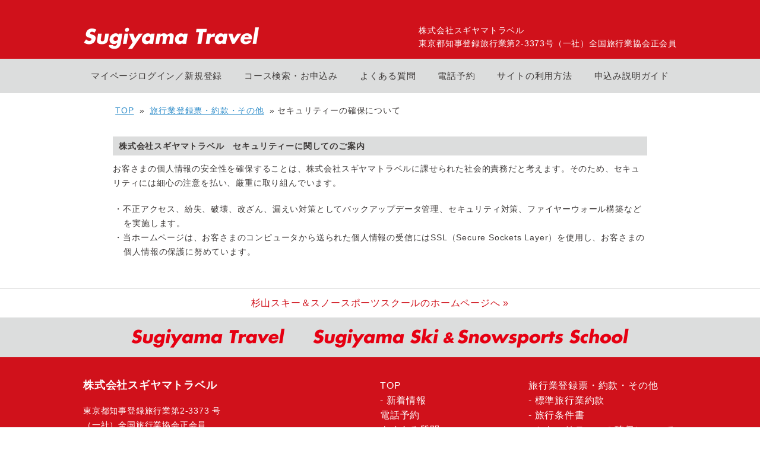

--- FILE ---
content_type: text/html; charset=UTF-8
request_url: https://sugiyama-travel.com/pages/security/
body_size: 2292
content:
<!doctype html>
<html lang="ja-JP" dir="ltr" gl="JP">
<head prefix="og: http://ogp.me/ns# fb: http://ogp.me/ns/fb# article: http://ogp.me/ns/article#">
<meta charset="utf-8">
<title>株式会社スギヤマトラベル | 旅行業法に基づく表示 | お客さま相談口</title>
<meta name="viewport" content="width=device-width,initial-scale=1">
<meta name="keywords" content="">
<meta name="description" content="">
<link rel="stylesheet" href="/assets/css/style.css?1768962437" />
<script type="text/javascript" src="//typesquare.com/3/tsst/script/ja/typesquare.js?7v~suC4l2uo%3D" charset="utf-8"></script>
<link rel="stylesheet" href="https://sugiyama-travel.com/assets/vendor/fontawesome/css/all.min.css?2308a">
<link rel="stylesheet" href="/assets/css/pages.css?1768962437" />
</head>
<body>
<div id="container">
		<div id="sp-menu">
		<div class="close-menu"></div>
		<ul>
			<li><a href="/">TOP</a></li>
			<li>- <a href="/">コース検索・お申込み</a></li>
						<li><a href="/membership/">マイページログイン／新規登録</a></li>
									<li><a href="/pages/question/">よくある質問</a></li>
			<li><a href="/pages/tel_reservation/">電話予約</a></li>
			<li><a href="/pages/instructions/">サイトの利用方法</a></li>
			<li><a href="/guide/" target="_blank">申込み説明ガイド</a></li>
			<li><a href="/pages/registration_vote/">旅行業登録票・約款・その他</a></li>
			<li>- <a href="/assets/pdf/terms.pdf">標準旅行業約款</a></li>
			<li>- <a href="/pages/conditions/">旅行条件書</a></li>
			<li>- <a href="/pages/security/">セキュリティーの確保について</a></li>
			<li><a href="/pages/privacypolicy/">個人情報保護方針</a></li>
		</ul>
	</div>
	<header>
		<div class="inner">
			<h1><a href="/"><img src="/assets/img/logo1.png" alt="Sugiyama Travel"></a></h1>
			<h2>株式会社スギヤマトラベル<br><span>東京都知事登録旅行業第2-3373号（一社）全国旅行業協会正会員</span></h2>
			<div id="sp-btn"></div>
		</div>
	</header>
	<nav id="main-menu">
		<div class="inner">
            			<a href="/membership/">マイページログイン／新規登録</a>
            			<a href="/">コース検索・お申込み</a>
			<a href="/pages/question/">よくある質問</a>
			<a href="/pages/tel_reservation/">電話予約</a>
			<a href="/pages/instructions/">サイトの利用方法</a>
			<a href="/guide/" target="_blank">申込み説明ガイド</a>
					</div>
	</nav>
    <div id="contents" class="pp-page">
		<nav id="sub-menu">
	<div class="inner">
		<a href="/pages/registration_vote/">旅行業登録票</a>
		<a href="/pages/consultation/">お客さま相談口</a>
		<a href="/pages/terms/">旅行業約款</a>
		<a href="/pages/pricelist/">旅行業務取扱料金表</a>
		<a href="/pages/privacypolicy/">個人情報保護方針</a>
	</div>
</nav>
		<div class="inner">
			<div class="breadcrumbs">
                <a href="/">TOP</a> &raquo; <a href="/pages/registration_vote/">旅行業登録票・約款・その他</a> &raquo; セキュリティーの確保について 
			</div>

            <div>
                <h1>株式会社スギヤマトラベル　セキュリティーに関してのご案内</h1>
                <p class="p_cont_inst">お客さまの個人情報の安全性を確保することは、株式会社スギヤマトラベルに課せられた社会的責務だと考えます。そのため、セキュリティには細心の注意を払い、厳重に取り組んでいます。</p>
                <div class="l_m_mainasu_20">
                    <ol>
                        <li>・不正アクセス、紛失、破壊、改ざん、漏えい対策としてバックアップデータ管理、セキュリティ対策、ファイヤーウォール構築などを実施します。</li>
                        <li>・当ホームページは、お客さまのコンピュータから送られた個人情報の受信にはSSL（Secure Sockets Layer）を使用し、お客さまの個人情報の保護に努めています。</li>
                    </ol>
                </div>
            </div>
    
		</div>
	</div>
		<div id="footer-link">
		<a class="goto-ski" href="https://www.sugiyama-ski.com/">杉山スキー＆スノースポーツスクールのホームページへ &raquo;</a>
		<div class="inner">
			<img src="/assets/img/logo2.png" alt="Sugiyama Travel">
			<img src="/assets/img/logo3.png" alt="Sugiyama Ski &amp; Snowsports School">
		</div>
	</div>
	<footer>
		<div class="inner">
			<div>
				<p class="company-name">株式会社スギヤマトラベル</p>
				<address>東京都知事登録旅行業第2-3373 号<br>（一社）全国旅行業協会正会員<br>〒104-0061 東京都中央区銀座1-6-11<br>土志田ビル8F　TEL.03-3562-5988</address>
			</div>
			<div class="footer-menu">
				<ul>
					<li><a href="/">TOP</a></li>
										<li>- <a href="/#news">新着情報</a></li>
					<li><a href="/pages/tel_reservation/">電話予約</a></li>
					<li><a href="/pages/question/">よくある質問</a></li>
					<li><a href="/pages/instructions/">サイトの利用方法</a></li>
					<li><a href="/pages/privacypolicy/">個人情報保護方針</a></li>
			</div>
			<div class="footer-menu">
				<ul>
					<li><a href="/pages/registration_vote/">旅行業登録票・約款・その他</a></li>
					<li>- <a href="/assets/pdf/terms.pdf">標準旅行業約款</a></li>
					<li>- <a href="/pages/conditions/">旅行条件書</a></li>
					<li>- <a href="/pages/security/">セキュリティーの確保について</a></li>
			</div>
		</div>
	</footer>
</div>
<script src="/assets/vendor/jquery-3.5.1.min.js"></script>
<script>
$(function() {
	// common
	$("#sp-btn").on("click", function() {
		$("#sp-menu").addClass("open");
	});
	$("#sp-menu .close-menu").on("click", function() {
		$("#sp-menu").removeClass("open");
	});

	$(".parent-menu").on("mouseenter", function() {
		$("#sub-menu").stop().slideDown("fast");
	});

	$(".parent-menu").on("mouseleave", function() {
		$("#sub-menu").stop().slideUp("fast");
	});

	$("#sub-menu").on("mouseenter", function() {
		$("#sub-menu").stop().slideDown("fast");
	});

	$("#sub-menu").on("mouseleave", function() {
		$("#sub-menu").stop().slideUp("fast");
	});

	$("dl.accordion dt").on("click", function() {
		$(this).next().slideToggle();
	});
});
</script>
</body>
</html>


--- FILE ---
content_type: text/css
request_url: https://sugiyama-travel.com/assets/css/style.css?1768962437
body_size: 7553
content:
/*
YUI 3.18.1 (build f7e7bcb)
Copyright 2014 Yahoo! Inc. All rights reserved.
Licensed under the BSD License.
http://yuilibrary.com/license/
*/

html{color:#000;background:#FFF}body,div,dl,dt,dd,ul,ol,li,h1,h2,h3,h4,h5,h6,pre,code,form,fieldset,legend,input,textarea,p,blockquote,th,td{margin:0;padding:0}table{border-collapse:collapse;border-spacing:0}fieldset,img{border:0}address,caption,cite,code,dfn,em,strong,th,var{font-style:normal;font-weight:normal}ol,ul{list-style:none}caption,th{text-align:left}h1,h2,h3,h4,h5,h6{font-size:100%;font-weight:normal}q:before,q:after{content:''}abbr,acronym{border:0;font-variant:normal}sup{vertical-align:text-top}sub{vertical-align:text-bottom}input,textarea,select{font-family:inherit;font-size:inherit;font-weight:inherit;*font-size:100%}legend{color:#000}#yui3-css-stamp.cssreset{display:none}

*, *::before, *::after {
  box-sizing: border-box;
}

.clearfix:after {  
	visibility: hidden;  
	display: block;  
	font-size: 0;  
	content: " ";  
	clear: both;  
	height: 0;  
}  

* html .clearfix             { zoom: 1; } /* IE6 */  
*:first-child+html .clearfix { zoom: 1; } /* IE7 */  

/*=====================================================================*/

.mb0 { margin-bottom: 0px !important; }
.mb5 { margin-bottom: 5px !important; }
.mb10 { margin-bottom: 10px !important; }
.mb15 { margin-bottom: 15px !important; }
.mb20 { margin-bottom: 20px !important; }
.mb25 { margin-bottom: 25px !important; }
.mb30 { margin-bottom: 30px !important; }
.mb40 { margin-bottom: 40px !important; }
.mb50 { margin-bottom: 50px !important; }

.mt0 { margin-top: 0px !important; }
.mt5 { margin-top: 5px !important; }
.mt10 { margin-top: 10px !important; }
.mt15 { margin-top: 15px !important; }
.mt20 { margin-top: 20px !important; }
.mt25 { margin-top: 25px !important; }
.mt30 { margin-top: 30px !important; }
.mt40 { margin-top: 40px !important; }
.mt50 { margin-top: 50px !important; }

.ml0 { margin-left: 0px !important; }
.ml5 { margin-left: 5px !important; }
.ml10 { margin-left: 10px !important; }
.ml15 { margin-left: 15px !important; }
.ml20 { margin-left: 20px !important; }
.ml25 { margin-left: 25px !important; }
.ml30 { margin-left: 30px !important; }
.ml40 { margin-left: 40px !important; }
.ml50 { margin-left: 50px !important; }

.mr0 { margin-right: 0px !important; }
.mr5 { margin-right: 5px !important; }
.mr10 { margin-right: 10px !important; }
.mr15 { margin-right: 15px !important; }
.mr20 { margin-right: 20px !important; }
.mr25 { margin-right: 25px !important; }
.mr30 { margin-right: 30px !important; }
.mr40 { margin-right: 40px !important; }
.mr50 { margin-right: 50px !important; }

.pt0 { padding-top: 0px !important; }
.pt5 { padding-top: 5px !important; }
.pt10 { padding-top: 10px !important; }
.pt15 { padding-top: 15px !important; }
.pt20 { padding-top: 20px !important; }
.pt25 { padding-top: 25px !important; }
.pt30 { padding-top: 30px !important; }
.pt40 { padding-top: 40px !important; }
.pt50 { padding-top: 50px !important; }

.pd0 { padding-bottom: 0px !important; }
.pd5 { padding-bottom: 5px !important; }
.pd10 { padding-bottom: 10px !important; }
.pd15 { padding-bottom: 15px !important; }
.pd20 { padding-bottom: 20px !important; }
.pd25 { padding-bottom: 25px !important; }
.pd30 { padding-bottom: 30px !important; }
.pd40 { padding-bottom: 40px !important; }
.pd50 { padding-bottom: 50px !important; }

.pl0 { padding-left: 0px !important; }
.pl5 { padding-left: 5px !important; }
.pl10 { padding-left: 10px !important; }
.pl15 { padding-left: 15px !important; }
.pl20 { padding-left: 20px !important; }
.pl25 { padding-left: 25px !important; }
.pl30 { padding-left: 30px !important; }
.pl40 { padding-left: 40px !important; }
.pl50 { padding-left: 50px !important; }

.pr0 { padding-right: 0px !important; }
.pr5 { padding-right: 5px !important; }
.pr10 { padding-right: 10px !important; }
.pr15 { padding-right: 15px !important; }
.pr20 { padding-right: 20px !important; }
.pr25 { padding-right: 25px !important; }
.pr30 { padding-right: 30px !important; }
.pr40 { padding-right: 40px !important; }
.pr50 { padding-right: 50px !important; }

/*=====================================================================*/

.bg-red,
.bg-yellow,
.bg-aqua,
.bg-blue,
.bg-light-blue,
.bg-green,
.bg-navy,
.bg-teal,
.bg-olive,
.bg-lime,
.bg-orange,
.bg-fuchsia,
.bg-purple,
.bg-maroon,
.bg-black,
.bg-red-active,
.bg-yellow-active,
.bg-aqua-active,
.bg-blue-active,
.bg-light-blue-active,
.bg-green-active,
.bg-navy-active,
.bg-teal-active,
.bg-olive-active,
.bg-lime-active,
.bg-orange-active,
.bg-fuchsia-active,
.bg-purple-active,
.bg-maroon-active,
.bg-black-active,
.callout.callout-danger,
.callout.callout-warning,
.callout.callout-info,
.callout.callout-success,
.alert-success,
.alert-danger,
.alert-error,
.alert-warning,
.alert-info,
.label-danger,
.label-info,
.label-warning,
.label-primary,
.label-success,
.modal-primary .modal-body,
.modal-primary .modal-header,
.modal-primary .modal-footer,
.modal-warning .modal-body,
.modal-warning .modal-header,
.modal-warning .modal-footer,
.modal-info .modal-body,
.modal-info .modal-header,
.modal-info .modal-footer,
.modal-success .modal-body,
.modal-success .modal-header,
.modal-success .modal-footer,
.modal-danger .modal-body,
.modal-danger .modal-header,
.modal-danger .modal-footer {
 color:#fff !important
}
.bg-gray {
 color:#000;
 background-color:#d2d6de !important
}
.bg-gray2 {
 color: #fff;
 background-color: #00437c !important;
}
.bg-gray-light {
 background-color:#f7f7f7
}
.bg-black {
 background-color:#111 !important
}
.bg-red,
.callout.callout-danger,
.alert-danger,
.alert-error,
.label-danger,
.modal-danger .modal-body {
 background-color:#dd4b39 !important
}
.bg-yellow,
.callout.callout-warning,
.alert-warning,
.label-warning,
.modal-warning .modal-body {
 background-color:#f39c12 !important
}
.bg-aqua,
.callout.callout-info,
.alert-info,
.label-info,
.modal-info .modal-body {
 background-color:#00c0ef !important
}
.bg-blue {
 background-color:#0073b7 !important
}
.bg-light-blue,
.label-primary,
.modal-primary .modal-body {
 background-color:#3c8dbc !important
}
.bg-green,
.callout.callout-success,
.alert-success,
.label-success,
.modal-success .modal-body {
 background-color:#00a65a !important
}
.bg-navy {
 background-color:#001f3f !important
}
.bg-teal {
 background-color:#39cccc !important
}
.bg-olive {
 background-color:#3d9970 !important
}
.bg-lime {
 background-color:#01ff70 !important
}
.bg-orange {
 background-color:#ff851b !important
}
.bg-fuchsia {
 background-color:#f012be !important
}
.bg-purple {
 background-color:#605ca8 !important
}
.bg-maroon {
 background-color:#d81b60 !important
}
.bg-gray-active {
 color:#000;
 background-color:#b5bbc8 !important
}
.bg-black-active {
 background-color:#000 !important
}
.bg-red-active,
.modal-danger .modal-header,
.modal-danger .modal-footer {
 background-color:#d33724 !important
}
.bg-yellow-active,
.modal-warning .modal-header,
.modal-warning .modal-footer {
 background-color:#db8b0b !important
}
.bg-aqua-active,
.modal-info .modal-header,
.modal-info .modal-footer {
 background-color:#00a7d0 !important
}
.bg-blue-active {
 background-color:#005384 !important
}
.bg-light-blue-active,
.modal-primary .modal-header,
.modal-primary .modal-footer {
 background-color:#357ca5 !important
}
.bg-green-active,
.modal-success .modal-header,
.modal-success .modal-footer {
 background-color:#008d4c !important
}
.bg-navy-active {
 background-color:#001a35 !important
}
.bg-teal-active {
 background-color:#30bbbb !important
}
.bg-olive-active {
 background-color:#368763 !important
}
.bg-lime-active {
 background-color:#00e765 !important
}
.bg-orange-active {
 background-color:#ff7701 !important
}
.bg-fuchsia-active {
 background-color:#db0ead !important
}
.bg-purple-active {
 background-color:#555299 !important
}
.bg-maroon-active {
 background-color:#ca195a !important
}
[class^="bg-"].disabled {
 opacity:.65;
 filter:alpha(opacity=65)
}
.text-red {
 color:#dd4b39 !important
}
.text-yellow {
 color:#f39c12 !important
}
.text-aqua {
 color:#00c0ef !important
}
.text-blue {
 color:#0073b7 !important
}
.text-black {
 color:#111 !important
}
.text-light-blue {
 color:#3c8dbc !important
}
.text-green {
 color:#00a65a !important
}
.text-gray {
 color:#d2d6de !important
}
.text-navy {
 color:#001f3f !important
}
.text-teal {
 color:#39cccc !important
}
.text-olive {
 color:#3d9970 !important
}
.text-lime {
 color:#01ff70 !important
}
.text-orange {
 color:#ff851b !important
}
.text-fuchsia {
 color:#f012be !important
}
.text-purple {
 color:#605ca8 !important
}
.text-maroon {
 color:#d81b60 !important
}
.link-muted {
 color:#7a869d
}
.link-muted:hover,
.link-muted:focus {
 color:#606c84
}
.link-black {
 color:#666
}
.link-black:hover,
.link-black:focus {
 color:#999
}
.pull-right {
 float: right!important;
}

/*=====================================================================*/
.display-block {display: block !important;}
.display-inline {display: block !important;}
.display-inline-block {display: inline-block !important;}
.text-center {text-align: center !important;}
.text-right {text-align: right !important;}
.text-left {text-align: left !important;}

.text-indent {padding-left: 1em; text-indent: -1em;}

.text-bold {
	font-family: "ヒラギノUD角ゴ W6 JIS2004", sans-serif;
	font-weight: bold !important;
}

.require, .text-danger, .text-red {color: #d0111b !important;}

.text-ll {font-size: 20px !important; line-height: 30px !important;}
.text-l {font-size: 16px !important; line-height: 26px !important;}
.text-m {font-size: 14px !important; line-height: 24px !important;}
.text-s {font-size: 13px !important; line-height: 22px !important;}
.text-ss {font-size: 11px !important; line-height: 20px !important;}

p.strong {
	font-weight: bold;
}

ul.disc {
	list-style-type: disc;
	list-style-position: outside;
}

ul.disc li {
	margin-left: 1.5em;
}

.blight {
	color: #006fcf;
}

.alert {
	padding: 15px;
	margin-bottom: 20px;
	border: 1px solid #ffe100;
	background-color: #ffffd8;
	border-radius: 4px;
	color: #3e3a39;
}

.alert-success {
	color: #fff;
	background-color: #00a65a;
	border: 1px solid #00a65a;
}

.alert-danger {
	color: #fff;
	background-color: #dd4b39; 
	border: 1px solid #dd4b39;
}

.alert-danger-inverse {
	color: #dd4b39;
	background-color: #ffffff; 
	border: 1px solid #dd4b39;
}

.square {
	border-radius: 0px;
}

button.btn,
a.btn {
	display: inline-block;
	padding: 6px 25px;
	cursor: pointer;
	margin: 0 auto;
	border: 0px;
	font-size: 1.0rem;
	background-color: #ddd;
	text-decoration: none;
	color: #3e3a39;
	border-radius: 2px;
	min-width: 240px;
	line-height: 24px;
	text-align: center;
}

.btn.w100 {
	width: 100%;
	display: block;
}

button.btn-orange,
a.btn-orange {
	background-color: #fc8719;
	color: #fff;
}

button.btn-red,
a.btn-red {
	background-color: #d0111b;
	color: #fff;
}

button.btn-black,
a.btn-black{
	background-color: #000000;
	color: #fff;
}

button.btn-red-inverse,
a.btn-red-inverse {
	color: #d0111b;
	background-color: #fff;
	border: 1px solid #d0111b;
}

button.btn-blue,
a.btn-blue{
	background-color: #1f96d5;
	color: #fff;
}

button.btn-deepblue,
a.btn-deepblue{
	background-color: #1569b4;
	color: #fff;
}

button.btn-green,
a.btn-green {
	background-color: #00b26f;
	color: #fff;
}

button.btn-blue-inverse,
a.btn-blue-inverse {
	background-color: #fff;
	color: #1f96d5;
	border: 1px solid #1f96d5;
}

#btn-add:disabled {
	opacity: 0.5;
}

.btn-xs {
	padding: 3px 10px;
	font-size: 0.8rem;
	min-width: auto;
	line-height: 18px;
}

.btn2 .btn:first-of-type {
	margin-right: 20px;
}

.btn2 .btn:last-of-type {
	margin-left: 20px;
}

.box {
	width: 100%;
	padding: 20px 20px;
}

.box-title {
	font-family: "ヒラギノUD角ゴ W6 JIS2004", sans-serif;
	font-size: 1.2rem;
	font-weight: bold;
	margin-bottom: 10px;
}

.box-border {
	border: 1px solid #ddd;
}

.box-border-red {
	border: 1px solid #dd4b39;
}

.box-gray {
	background-color: #eee;
}

.box-inner {
	background-color: #fff;
	padding: 30px;
}

a {
	color: #006fcf;
}

div.return_list {
    display: none;
}

.mobile-off { display: block !important; }
.mobile-on { display: none !important; }

@media screen and (max-width: 600px) {
	.pc {display: none;}

	.btn2 .btn:first-of-type {
		margin-right: 0px;
		margin-bottom: 10px;
	}
	
	.btn2 .btn:last-of-type {
		margin-left: 0px;
	}

	button.btn,
	a.btn {
		width: 90%;
	}

	button.btn-wide,
	a.btn-wide {
		width: 100%;
	}

	.box {
		padding: 15px 15px;
	}

	.mobile-block {
		display: block !important;
	}

	.mobile-inline {
		display: inline !important;
	}

	.mobile-left {
		text-align: left !important;
	}

	.mobile-center {
		text-align: center !important;
	}

	.mobile-right {
		text-align: right !important;
	}

    .mobile-off { display: none !important; }
    .mobile-on { display: block !important; }
}

/*=====================================================================*/
input[type='text'],
input[type='password'] {
	padding: 4px 8px;
	/*line-height: 13px;*/
	width: 99%;
}

input[type='text'].number {
	width: 120px;
}

input[type='text'].time {
	width: 120px;
}

input[type='text'].person-name {
	width: 150px;
}

textarea {
	width: 99%;
	height: 10em;
	padding: 8px 8px;
	border: 1px solid #ccc;
	font-size: inherit;
}

select {
	padding: 4px 8px;
	line-height: 13px;
}

.form-row {
	margin-bottom: 20px;
}

.row,
.form-group {
	display: flex;
	justify-content: space-between;
	flex-wrap: wrap;
}

.form-inline {
	display: inline;
}

.flex-start {
	 justify-content: flex-start;
}

.space-between {
	 justify-content: space-between;
}

.space-around {
	 justify-content: space-around;
}

.row>div.col-1,  .form-group>div.col-1 { width: 8.3%; }
.row>div.col-2,  .form-group>div.col-2 { width: 16.6%; }
.row>div.col-3,  .form-group>div.col-3 { width: 24.9%; }
.row>div.col-4,  .form-group>div.col-4 { width: 33.2%; }
.row>div.col-5,  .form-group>div.col-5 { width: 41.5%; }
.row>div.col-6,  .form-group>div.col-6 { width: 49.8%; }
.row>div.col-7,  .form-group>div.col-7 { width: 58.1%; }
.row>div.col-8,  .form-group>div.col-8 { width: 66.4%; }
.row>div.col-9,  .form-group>div.col-9 { width: 74.7%; }
.row>div.col-10, .form-group>div.col-10 { width: 83.0%; }
.row>div.col-11, .form-group>div.col-11 { width: 91.3%; }
.row>div.col-12, .form-group>div.col-12 { width: 99.6%; }

.form-group div.col-label {
	font-family: "ヒラギノUD角ゴ W6 JIS2004", sans-serif;
	padding-left: 5px;
	font-weight: bold;
}

.form-group div>label {
	padding-right: 10px;
	line-height: 34px;
}

.form-group div>span{
	line-height: 34px;
}

.help-block {
	font-family: "ヒラギノUD角ゴ W3 JIS2004", sans-serif;
	line-height: 20px;
	font-size: 12px;
	padding-left: 5px;
	line-height: 1.3rem;
}

.help-block.indent {
	padding-left: 1em;
	text-indent: -1em;
}

.form-group input + .help-block,
.form-group select + .help-block {
	margin-top: 2px !important;
}

.cat-name + .form-group {
    padding-left: 10px;
}

.form-checkbox label {
	display: inline-block;
}

.error-block {
	margin-bottom: 2px;
}

.error-block:last-of-type {
	margin-bottom: 10px;
}

hr.separator {
	border: 0px;
	border-top: 1px solid #333;
	margin: 30px 0 30px;
}

@media screen and (max-width: 600px) {
	.form-group div.col-label {
		width: 100%;
	}

	.form-group div.col-label>label {
		line-height: 22px;
	}

	.form-checkbox label {
		display: block;
	}

	.row>div.col-xs-1,  .form-group>div.col-xs-1 { width: 8.3%; }
	.row>div.col-xs-2,  .form-group>div.col-xs-2 { width: 16.6%; }
	.row>div.col-xs-3,  .form-group>div.col-xs-3 { width: 24.9%; }
	.row>div.col-xs-4,  .form-group>div.col-xs-4 { width: 33.2%; }
	.row>div.col-xs-5,  .form-group>div.col-xs-5 { width: 41.5%; }
	.row>div.col-xs-6,  .form-group>div.col-xs-6 { width: 49.8%; }
	.row>div.col-xs-7,  .form-group>div.col-xs-7 { width: 58.1%; }
	.row>div.col-xs-8,  .form-group>div.col-xs-8 { width: 66.4%; }
	.row>div.col-xs-9,  .form-group>div.col-xs-9 { width: 74.7%; }
	.row>div.col-xs-10, .form-group>div.col-xs-10 { width: 83.0%; }
	.row>div.col-xs-11, .form-group>div.col-xs-11 { width: 91.3%; }
	.row>div.col-xs-12, .form-group>div.col-xs-12 { width: 99.6%; }
}

/*=====================================================================*/

html {
	height: 100%;
}

body {
	height: 100%;
	font-family: "ヒラギノUD角ゴ W4 JIS2004", sans-serif;
	color: #3e3a39;
	font-size: 1.0rem;
	line-height:1.8em;
	position: relative;
	letter-spacing: 0.05em;
	position: relative;
}

#container {
	width: 100%;
}

.inner {
	width: 1000px;
	margin: 0 auto;
}

header {
	background-color: #d0111b;
	color: #fff;
	padding-top: 40px;
}

header .inner {
	display: flex;
	position: relative;
}

header h1 {
	padding-top: 5px;
}

header h2 {
	margin-left: auto;
	padding-bottom: 15px;
	font-size: 0.9rem;
	line-height: 1.4rem;
}

nav {
	width: 100%;
	text-align: center;
}

nav#main-menu {
	background-color: #dcdddd;
}

nav#main-menu a {
	color: #3e3a39;
	text-decoration: none;
	margin: 0 16px;
	padding: 15px 0;
	display: inline-block;
	font-size: 15px;
}

nav#main-menu a:first-of-type,
nav#sub-menu a:first-of-type {
	margin-left: 0px;
}

nav#main-menu a:last-of-type,
nav#sub-menu a:last-of-type {
	margin-right: 0px;
}

nav#main-menu a:hover,
nav#sub-menu a:hover {
	text-decoration: underline;
}

nav#main-menu a.current {
	color: #fff;
	background-color: #d0111b;
	padding: 4px 8px;
}

nav#main-menu a.current:hover {
	text-decoration: none;
}

nav#sub-menu {
	display: none;
	position: absolute;
	top: 0;
	left: 0;
	border-bottom: 1px solid #ddd;
	background-color: #fff;
}

nav#sub-menu a {
	color: #3e3a39;
	text-decoration: none;
	margin: 0 10px;
	padding: 10px 0;
	display: inline-block;
	font-size: 14px;
}

nav#sub-menu a:before {
	content: '\025cf';
	color: #dcdddd;
}

nav#sub-menu .inner {
	padding: 5px 0 !important;
}

.breadcrumbs {
	margin-bottom: 30px;
	font-size: 14px;
}

div#footer-link {
	background-color: #dcdddd;
}

div#footer-link a.goto-ski {
	background-color: #fff;
	display: block;
	width: 100%;
	padding: 10px 0;
	text-align: center;
	color: #d0111b;
	border-top: 1px solid #ddd;
	text-decoration: none;
}

div#footer-link a.goto-ski:hover {
	text-decoration: underline;
}

div#footer-link .inner {
	background-color: #dcdddd;
	padding: 15px 0 5px;
	text-align: center;
}

div#footer-link .inner img:first-of-type {
	margin-right: 40px;
}

footer {
	background-color: #d0111b;
	color: #fff;
	padding: 35px 0 60px;
	line-height: 1.6rem;
}

footer .inner {
	display: flex;
	justify-content: space-between;
}

footer .inner>div {
	width: 50%;
}

footer .inner>div.footer-menu {
	width: 25%;
}

footer p.company-name {
	font-family: "ヒラギノUD角ゴ W6 JIS2004", sans-serif;
	font-weight: bold;
	font-size: 1.1rem;
	margin-bottom: 1.1rem;
}

footer address {
	font-size: 0.9rem;
	line-height: 1.5rem;
}

footer a {
	color: #fff;
	text-decoration: none;
}

footer a:hover {
	text-decoration: underline;
}

#sp-btn,
#sp-menu {
	display: none;
}

#sp-menu.open {
	display: none;
}

@media screen and (max-width: 600px) {
	body {
		font-size: 1.0rem;
		line-height: 1.5rem;
	}
	
	#container {
		width: 100%;
	}

	.inner {
		width: calc(100% - 20px);
		margin: 0 auto;
	}
	
	header {
		padding: 10px 0 5px;
	}
	
	header .inner {
		display: block;
	}
	
	header h1 {
		padding: 0px;
	}

	header h1 img {
		padding: 0px;
		width: 60%;
		height: auto;
	}
	
	header h2 {
		display: none;
	}

	nav#main-menu,
	.sub-menu-wrapper,
	nav#sub-menu {
		display: none;
	}

	.breadcrumbs {
		margin-top: -20px;
		margin-bottom: 30px;
		font-size: 14px;
	}

	div#footer-link a.goto-ski {
		font-size: 0.8rem;
	}
	
	div#footer-link .inner img:first-of-type {
		margin-right: 0px;
	}

	div#footer-link img {
		max-width: 100%;
		display: block;
		margin: 0 auto !important;
	}
	
	footer {
		font-size: 0.9rem;
		line-height: 1.4rem;
	}
	
	footer p.company-name {
		font-size: 1.1rem;
		margin-bottom: 1.1rem;
	}

	footer .inner>div {
		width: 100%;
	}

	footer .inner>div.footer-menu {
		display: none;
	}

	#sp-btn,
	#sp-menu .close-menu {
		display: block;
		position: absolute;
		top: 0px;
		right: 0;
		width: 30px;
		height: 30px;
		background-image: url(../img/menu.png);
		background-position: top left;
		background-size: contain;
		background-repeat: none;
		cursor: pointer;
	}

	#sp-menu {
		z-index: 1000;
		width: 100%;
		min-height: 100%;
		background-color: #fff;
		position: absolute;
		opacity: 0.98;
	}

	#sp-menu.open {
		display: block;
	}

	#sp-menu ul {
		margin-top: 50px;
		width: 100%;
	}

	#sp-menu ul li {
		padding: 10px 0 10px 15px;
		width: 100%;
		border-bottom: 1px solid #999;
	}

	#sp-menu ul li:first-of-type {
		border-top: 1px solid #999;
	}

	#sp-menu ul li a {
		color: #3e3a39;
		text-decoration: none;
	}

	#sp-menu ul li a:hover {
		text-decoration: underline;
	}

	#sp-menu .close-menu {
		top: 10px;
		right: 10px;
		background-image: url(../img/close.png);
	}
}


/*=====================================================================*/

div#contents {
	position: relative;
}

div#contents .inner {
	width: 900px;
	margin: 0 auto;
	padding: 15px 0 50px;
}

div#contents h2 {
	font-family: "ヒラギノUD角ゴ W6 JIS2004", sans-serif;
	font-weight: bold;
	text-align: center;
	font-size: 1.5rem;
	margin-bottom: 15px;
}

h2.blue {
	color: #0008b2;
}

@media screen and (max-width: 600px) {
	div#contents .inner {
		width: calc(100% - 20px);
		margin: 0 auto;
		padding: 30px 0 30px;
	}
	
	div#contents h2 {
		font-size: 1.5rem;
		line-height: 1.8rem;
		margin-bottom: 15px;
	}
}

/*=====================================================================*/
table.table-normal {
	width: 100%;
	border: 1px solid #ddd;
}

table.table-normal thead th {
	background-color: #f0f0f0;
	padding: 5px 8px;
	border: 1px solid #ddd;
	font-size: 0.9rem;
	text-align: center;
}

table.table-normal tbody td {
	padding: 5px 8px;
	border: 1px solid #ddd;
	font-size: 0.9rem;
}

.width-auto {
	width: auto !important;
}

@media screen and (max-width: 600px) {
}

/*=====================================================================*/

div.search-result {
}

div.search-result div.search-course {
	border-bottom: 1px dotted #999;
	padding: 20px 0;
}

div.search-result div.search-course:first-of-type {
	padding-top: 0px;
}

div.search-result div.search-course:last-of-type {
	border-bottom: 0px;
	padding-bottom: 0px;
}

div.search-result div.search-course .spec {
}

div.search-result div.search-course h3 {
	font-family: "ヒラギノUD角ゴ W6 JIS2004", sans-serif;
	font-size: 1.3rem;
	margin-bottom: 10px;
}

div.search-result div.search-course .btn-wrapper {
	position: relative;
}

div.search-result div.search-course .btn-wrapper .btn {
	position: absolute;
	top: 50%;
	left: 50%;
	-webkit-transform: translate(-50%, -50%);
	transform: translate(-50%, -50%);
	min-width: auto;
	width: 180px;
	text-align: center;
	color: #fff;
	background-color: #000;
	padding-top: 5px;
	padding-bottom: 5px;
}

div.search-result div.search-course .btn-wrapper .btn-inverse {
	color: #3e3a39;
	background-color: #fff;
	border: 1px solid #3e3a39;
	line-height: 1.4em;
}

div.search-result div.search-course .btn-wrapper .btn-inverse.invalid {
	color: #3e3a39;
	background-color: #fff;
	border: 0px;
	line-height: 1.7em;
	font-size: 13px;
}

ul.pagination {
	margin: 0 auto;
	text-align: center;
}

ul.pagination li {
	display: inline-block;
	padding: 5px;
	border: 1px solid #eee;
	width: 40px;
	height: 40px;
	margin: 0 5px;
	text-align: center;
}

ul.pagination li.current {
	background-color: #d0111b;
}

ul.pagination li.pagenav_line {
	border: 0px;
}

ul.pagination li a {
	text-decoration: none;
	color: #333;
}

ul.pagination li.current a {
	color: #fff;
}

a.tel {
	color: inherit;
	font-size: 120%;
}

div.search-result.reserve {
	border-top: 1px dotted #999;
	border-bottom: 1px dotted #999;
}

@media screen and (max-width: 600px) {
	div.search-result div.search-course .btn-wrapper .btn {
		position: static;
		-webkit-transform: none;
		transform: none;
		display: block;
		margin: 10px auto;
	}

	ul.pagination li {
		width: 30px;
		height: 30px;
		font-size: 0.9rem;
	}

}

/*=====================================================================*/

div.search-box {
}

div.search-box dl {
	border-bottom: 1px dotted #999;
	margin-bottom: 20px;
}

div.search-box dl dt {
	font-size: 1.2rem;
}

div.search-box dl dd {
	padding: 5px 10px 15px;
}

div.search-box dl dd p.help-block {
	color: #006fcf;
	margin-bottom: 5px;
}

div.search-box .btn-wrapper {
	padding: 10px 0;
}

div.goto-travel-logo {
	width: 200px;
	height: 150px;
	background-image: url(../img/yoko_blue.png);
	background-position: center center;
	background-size: contain;
	background-repeat: no-repeat;
	float: left;
	margin-right: 30px;
}

div.goto-travel-logo img {
	width: 100%;	
	height: auto;
}

div.m4 {
	display: flex;
	flex-wrap: wrap;
	width: 80%;
	margin: 0 auto;
	justify-content: space-around;
}

div.m4 div {
	width: 30%;
	text-align: center;
}

@media screen and (max-width: 600px) {
	div.goto-travel-logo {
		width: 220px;
		float: none;
		margin: 0 auto;
	}

	div.m4 {
		display: flex;
		width: 100%;
		justify-content: space-around;
	}
	
	div.m4 div {
		width: 100%;
		margin-bottom: 4px;
	}
}

/*=====================================================================*/

.border-h div.row {
	border-bottom: 1px solid #666;
	padding: 6px 0;
}

.border-h div.row:first-of-type {
	border-top: 1px solid #666;
}

.border-h div.row>div {
	padding-left: 10px;
}

.border-h div.row>div:nth-of-type(2) {
	padding-left: 20px;
}

p.course-priority {
	margin-bottom: 20px;
}

p.course-priority span {
	padding: 5px 10px;
	border: 1px solid #333;
	display: inline-block;
}

div.base-price {
	padding: 0 10px 5px;
	border-bottom: 1px solid #333;
	display: inline-block;
	font-size: 1.3rem;
}

.border-bottom {
	border-bottom: 1px solid #333;
}

.border-bottom-dotted {
	border-bottom: 1px dotted #333;
}

@media screen and (max-width: 600px) {
}

/*=====================================================================*/

.description-radio {
	font-size: 80%;
	margin-left: 8px;
}

.description-radio.mobile-block {
	margin-left: 0px;
}

.young_fellow .col-4 {
	text-align: center;
}

.young_fellow input[type='text'] {
	width: 98%;
}

/*=====================================================================*/

.news-box {
}

.news-box .entry {
	margin-bottom: 30px;
}

.news-box .entry .entry-date {
	margin-bottom: 5px;
}

.news-box .entry .entry-title {
	font-size: 22px;
	margin-bottom: 10px;
}

.news-box .entry .entry-body p {
	margin-bottom: 10px;
}

@media screen and (max-width: 600px) {
}

/*=====================================================================*/
dl.accordion {
    margin-bottom: 30px;
}

dl.accordion dt {
    cursor: pointer;
	color: #006fcf;
}

dl.accordion dd {
    display: none;
    margin-bottom: 10px;
}

@media screen and (max-width: 600px) {
}

/*=====================================================================*/

.membership-login .col-label,
.membership-mailaddress .col-label,
.membership-password .col-label {
	text-align: right;
}

@media screen and (max-width: 600px) {
	.membership-login .col-label,
	.membership-mailaddress .col-label,
	.membership-password .col-label {
		text-align: left;
		line-height: 1.1rem;
	}
}

/*=====================================================================*/

.mypage-menu {
	background-color: #d0111b;
	text-align: center;
	padding: 5px 0;
	margin-bottom: 20px;
}

.mypage-menu a {
	color: #fff;
	text-decoration: none;
	margin: 0 20px;
}

.mypage-menu a:hover {
	text-decoration: underline;
}

.mypage-menu a:first-of-type {
	margin-left: 0;
}

.mypage-menu a:last-of-type {
	margin-right: 0;
}

@media screen and (max-width: 600px) {
	.mypage-menu {
		display: none;
	}
}

/*=====================================================================*/

.mypage-history .history-row {
	width: 100%;
	background-color: #fff;
	display: flex;
	align-items: stretch;
	font-size: 0.9rem;
	line-height: 1.7rem;
	border-bottom: 1px solid #ddd;
} 

.mypage-history .history-row:last-of-type {
	border-bottom: 0px;
}

.mypage-history .history-row>div {
	padding-top: 6px;
	padding-bottom: 6px;
}

.mypage-history .history-row.title {
	background-color: transparent;
	text-align: center;
}

.mypage-history .history-row .date {
	width: 15%;
	text-align: center;
} 

.mypage-history .history-row .title {
	width: 25%;
} 

.mypage-history .history-row .status {
	width: 12.5%;
	text-align: center;
} 

.mypage-history .history-row .payment {
	width: 12.5%;
	text-align: center;
} 

.mypage-history .history-row .inquiry {
	width: 35%;
	text-align: center;
} 

.mypage-history .history-row .inquiry a {
	color: #006fcf;
}

.label {
	font-size: 0.7rem;
	padding: 2px 6px;
	background-color: #eee;
	border-radius: 4px;
	font-weight: bold;
}

.label-orange {
	background-color: #f39c12;
	color: #fff;
}

.label-red {
	background-color: #dd4b39;
	color: #fff;
}

.label-green {
	background-color: #00a65a;
	color: #fff;
}

.label-blue {
	background-color: #4b94c0;
	color: #fff;
}

@media screen and (max-width: 600px) {
	.mypage-history .history-row {
		flex-wrap: wrap;
		align-items: stretch;
		font-size: 0.9rem;
		line-height: 1.7rem;
		padding: 10px;
	} 

	.mypage-history .history-row>div {
		padding-top: 0px;
		padding-bottom: 0px;
	}

	.mypage-history .history-row.title {
		display: none;
	}
	
	.mypage-history .history-row .date {
		width: 100%;
		text-align: left;
	} 
	
	.mypage-history .history-row .title {
		width: 100%;
	} 
	
	.mypage-history .history-row .status {
		width: auto;
	} 
	
	.mypage-history .history-row .payment {
		width: auto;
		padding-left: 10px;
	} 
	
	.mypage-history .history-row .inquiry {
		width: 100%;
		text-align: left;
	} 
}

/*=====================================================================*/

.mypage-lesson-history .lesson-row {
	width: 100%;
	background-color: #fff;
	display: flex;
	align-items: stretch;
	font-size: 0.9rem;
	line-height: 1.7rem;
	border-bottom: 1px solid #ddd;
} 

.mypage-lesson-history .lesson-row:last-of-type {
	border-bottom: 0px;
}

.mypage-lesson-history .lesson-row>div {
	padding-top: 6px;
	padding-bottom: 6px;
}

.mypage-lesson-history .lesson-row.title {
	background-color: transparent;
	text-align: center;
}

.mypage-lesson-history .lesson-row .date {
	width: 25%;
	text-align: center;
} 

.mypage-lesson-history .lesson-row .title {
	width: 40%;
} 

.mypage-lesson-history .lesson-row .link1 {
	width: 15%;
	text-align: center;
} 

.mypage-lesson-history .lesson-row .link2 {
	width: 10%;
	text-align: center;
} 

.mypage-lesson-history .lesson-row .link3 {
	width: 10%;
	text-align: center;
} 

.mypage-lesson-history .lesson-row .link1 a, 
.mypage-lesson-history .lesson-row .link2 a ,
.mypage-lesson-history .lesson-row .link3 a {
	color: #006fcf;
}

@media screen and (max-width: 600px) {
	.mypage-lesson-history .lesson-row {
		flex-wrap: wrap;
		align-items: stretch;
		font-size: 0.9rem;
		line-height: 1.7rem;
		padding: 10px;
	} 

	.mypage-lesson-history .lesson-row>div {
		padding-top: 0px;
		padding-bottom: 0px;
	}

	.mypage-lesson-history .lesson-row.title {
		display: none;
	}
	
	.mypage-lesson-history .lesson-row .date {
		width: 100%;
		text-align: left;
	} 
	
	.mypage-lesson-history .lesson-row .title {
		width: 100%;
	} 
	
	.mypage-lesson-history .lesson-row .link1 {
		width: 33%;
		text-align: center;
	} 
	
	.mypage-lesson-history .lesson-row .link2 {
		width: 33%;
		text-align: center;
	} 
	
	.mypage-lesson-history .lesson-row .link3 {
		width: 33%;
		text-align: center;
	} 
}

/*=====================================================================*/

.mypage-news {

}

.mypage-news .box-inner p {
	margin-bottom: 10px;
}

.mypage-news .box-inner p:last-of-type {
	margin-bottom: 0px;
}

.mypage-news .announce {
	background-color: #fff;
	padding: 4px 0;
	text-align: center;
}

/*=====================================================================*/

.mypage-config {

}

.mypage-config .btn {
	width: 100%;
	text-align: center;
}

/*=====================================================================*/

.signup-list {
	width: 100%;
	margin: 0 auto;
}

.signup-list .signup-wrapper {
}

.signup-list .signup-wrapper table {
	background-color: #fff;
	width: 100%;
}

.signup-list .signup-wrapper table tbody {
}

.signup-list .signup-wrapper table tbody th,
.signup-list .signup-wrapper table tbody td {
	border: 1px solid #f0f0f0;
	padding: 8px;
}

.signup-list .signup-wrapper table tbody th {
	background-color: #d0111b;
	color: #fff;
	width: 15%;
}

.signup-list .signup-wrapper table tbody td.td-name {
	width: 50%;
}

.signup-list .signup-wrapper table tbody td.td-status {
}

.signup-list .signup-wrapper table tbody td.td-link{
	width: 15%;
}

.signup-list .signup-wrapper table tbody td small.status,
.signup-list .signup-wrapper table tbody td i {
	margin: 0 auto;
}

.signup-list .signup-wrapper .link-contact {
	padding-top: 5px;
	text-decoration: none;
  color: #318ECA;
}

.signup-list .signup-wrapper .link-contact:hover {
	text-decoration: underline;
}

.signup-total {
	text-align: right; 
}

.signup-total span {
	display: inline-block;
	border-bottom: 2px solid #333;
}

hr.separator {
	border-top: 1px dotted #333;
	border-bottom: 0;
}

.message-wrapper {
	margin-bottom: 20px;
}

.message-wrapper:last-of-type {
	margin-bottom: 0px;
}

.message-wrapper .message-header {
	margin-bottom: 5px;
}

.message-wrapper .message-border {
	border: 1px solid #ddd;
	padding: 8px 12px;
}


@media screen and (max-width: 600px) {
	.signup-list .signup-wrapper table tbody th,
	.signup-list .signup-wrapper table tbody td {
		display: block;
		width: 100%;
		position: relative;
	}

	.signup-list .signup-wrapper table tbody td small.status {
		display: block;
		width: 100%;
	}

	.signup-list .signup-wrapper table tbody th {
		width: 100%;
	}
	
	.signup-list .signup-wrapper table tbody td.td-name {
		width: 100%;
	}
	
	.signup-list .signup-wrapper table tbody td.td-status {
		width: 100%;
	}
	
	.signup-list .signup-wrapper table tbody td.td-link{
		width: 100%;
	}
}

/*=====================================================================*/

.carte-list {
	width: 100%;
	margin: 0 auto;
}

.carte-list .carte-wrapper {
}

.carte-list .carte-wrapper table {
	background-color: #fff;
	width: 100%;
}

.carte-list .carte-wrapper table tbody {
}

.carte-list .carte-wrapper table thead th,
.carte-list .carte-wrapper table tbody th,
.carte-list .carte-wrapper table tbody td {
	border: 1px solid #f0f0f0;
	padding: 8px;
	text-align: center;
	font-size: 13px;
}

.carte-list .carte-wrapper table tbody td a {
	margin: 0 3px;
}

.carte-list .carte-wrapper table thead th,
.carte-list .carte-wrapper table tbody th {
	background-color: #999;
	color: #fff;
}

.carte-list .carte-wrapper .block {
	margin-bottom: 30px;
}

.carte-list .carte-wrapper h3 {
	font-size: 20px;
	margin-bottom: 5px;
}

.carte-list .carte-wrapper h4 {
	border-left: 5px solid #d0111b;
	padding-left: 10px;
	font-weight: bold;
	margin-bottom: 10px;
}

.carte-list .carte-wrapper img {
	width: 100%;
	display: block;
}

@media screen and (max-width: 600px) {
	.carte-list .carte-wrapper table thead th {
		display: none;
	}
	.carte-list .carte-wrapper table tbody th,
	.carte-list .carte-wrapper table tbody td {
		display: block;
		width: 100%;
		position: relative;
	}
	
	.carte-list .carte-wrapper table tbody td.course_name {
		background-color: #999;
		color: #fff;
		width: 100%;
	}

	.carte-list .carte-wrapper table.radar td.course_name {
		display: block;
		width: 100%;
	}
}

/*=====================================================================*/

table.table-payment {
	width: 100%;
	margin-left: auto;
	margin-right: 0;
}

table.table-payment th {
	text-align: center;
}

table.table-payment th,
table.table-payment td {
	border-bottom: 1px solid #666;
	padding: 4px 8px;
}

@media screen and (max-width: 600px) {
	table.table-payment {
		width: 100%;
	}

}

/*=====================================================================*/

.modal-container {
	position: fixed;
	display: block;
	width: 100%;
	height: 100%;
	z-index: 1000;
	top: 0;
	left: 0;
}

.modal-container .modal-bg {
	top: 0;
	left: 0;
	background: #000;
	width: 100%;
	height: 100%;
	opacity: 0.6;
	z-index: 1000;
}

.modal-container .modal {
	position: fixed;
	top: 50%;
	left: 50%;
	width: 90%;
	max-width: 800px;
	padding: 30px 40px;
	background-color: #fff;
	z-index: 1100;
	-webkit-transform: translate(-50%, -50%);
	transform: translate(-50%, -50%);
}

.modal-container .modal .modal-inner {
}

.modal-container .modal .modal-inner .modal-title {
	font-size: 21px;
	padding-bottom: 8px;
	border-bottom: 1px dotted #333;
	text-align: center;
	margin-bottom: 20px;
	font-family: "ヒラギノUD角ゴ W6 JIS2004", sans-serif;
}

.modal .modal-inner .modal-body,
.modal-container .modal .modal-inner .modal-body {
	margin-bottom: 20px;
	font-family: "ヒラギノUD角ゴ W4 JIS2004", sans-serif;
}

.modal-container .modal .modal-inner .modal-close {
	text-align: right;
	color: #00f;
}

/*=====================================================================*/

.modal {
	max-width:800px;
}

@media screen and (max-width: 600px) {
	.modal .text-ll {font-size: 17px !important; color: inherit !important;}
	.modal p {font-size: 14px;}
}

/*=====================================================================*/

#is_maintenance {
    position: fixed;
    right: 0;
    top: 0;
    text-align: center;
    z-index: 10000;
    background-color: #0041ff;
    color: #fff;
    font-weight: bold;
    padding: 4px 10px;
}


--- FILE ---
content_type: text/css
request_url: https://sugiyama-travel.com/assets/css/pages.css?1768962437
body_size: 6137
content:


/*=========================================================*/



.title_cont {
text-align: left;
padding-top: 5px;
padding-bottom: 5px;
padding-left: 10px;
font-size:0.9rem;
line-height: 1.4rem;
font-weight: bold;
}


#contents.pp-page h1{
text-align: left;
padding-top: 5px;
padding-bottom: 5px;
padding-left: 10px;
font-size:0.9rem;
line-height: 1.4rem;
font-weight: bold;
background: #DCDDDD
}


#contents.pp-page h2 {
text-align: left;
padding-top: 25px;
padding-bottom: 0px;
padding-left: 0px;
font-size:1.4rem;
line-height: 1.5rem;
font-weight: normal;
}

#contents.pp-page h3 {
text-align: left;
padding-top: 25px;
padding-bottom: 0px;
padding-left: 0px;
font-size:1.0rem;
line-height: 1.0rem;
font-weight: normal;
}


.p_cont {
text-align: left;
padding-top: 10px;
padding-bottom: 10px;
padding-left: 0px;
font-size:0.9rem;
line-height: 1.5rem;
}

.p_cont_cent {
text-align: center;
padding-top: 30px;
padding-bottom: 30px;
padding-left: 0px;
font-size:0.9rem;
line-height: 1.5rem;
margin-top: 30px;
    border: #ccc solid 1px;
}

.p_cont_02 {
text-align: left;
padding-top:0px;
padding-bottom: 10px;
padding-left: 1.4rem;
font-size:0.9rem;
line-height: 1.5rem;
}

#contents.pp-page ol{
margin-top: 10px;
margin-left: 1.0rem;
text-align: left;
text-indent: -1.0rem;
font-size:0.9rem;
}

#contents.pp-page li{
margin-left: 1.4rem;
line-height: 1.5rem;
}

.l_m_mainasu_10{
    margin-left: -10px;
}

.l_m_mainasu_20{
    margin-left: -20px;
}


#contents.pp-page dl{
/*margin-left: 1.0rem;*/
text-align: left;
/*text-indent: -1.0rem;*/
font-size:0.9rem;
}

#contents.pp-page dt,dd{
margin-left: 1.4rem;
line-height: 1.5rem;
}

#contents.pp-page dt{
margin-top: 10px;
}



#contents.pp-page table th,
#contents.pp-page table td{
padding: 10px;
text-align: left;
font-size:0.9rem;
line-height: 1.5rem;
  border: 1px solid #ccc;
}

#contents.pp-page table th{
text-align: center;
font-weight: bold;
}

.instruction a,
.pp-page a {
  padding: 0 .3em;
  transition: all .3s;
  color: #318ECA;
}
.instruction a:hover,
.pp-page a:hover {
  color: #fff;
  background-color: #318ECA;
}

#contents .img_half{
	width: 50%!important;
}



/*========================== stay ===============================*/



#contents.stay h1 {
  text-align: center;
  padding-top: 5px;
  padding-bottom: 5px;
  padding-left: 0;
  font-size: 2rem;
  line-height: 1.4rem;
  font-weight: normal;
  background-color: #FFFFFF;
}

@media screen and (max-width: 600px) {
  #contents.stay h1 {
    line-height: 1.35em;
  }
}


#contents.stay ul li.inst{
display: inline!important;
text-align: center;
padding: 10px 5px 30px 5px;
font-size: 0.9rem;
}

@media screen and (max-width: 600px) {
  #contents.stay ul li.inst{
    width: 90%;
    margin: 1% 5%;
    padding: 0;
    display: block;
  }
}


#contents.stay h2{
 text-align: left;
    font-size: 1.3rem;
    font-weight: normal;
    margin: 0px 0 20px 0;
}


#contents.stay img{
    width: 100%;
}

#contents.stay h3{
 text-align: left;
    font-size: 1.2rem;
    font-weight: normal;
    margin: 10px 0 0 0;
    padding: 0;
}



#contents.stay ol{
margin-top: 0px;
margin-left: 0.8rem;
text-align: left;
text-indent: 1rem;
font-size:0.9rem;
}

#contents.stay li{
    margin-top: 2px;
margin-left: 0.8rem;
    text-indent: -0.8rem;
line-height: 1.6rem;
    font-size: 0.9rem;
}

#contents.stay table td,
#contents.stay table th{
padding: 10px 20px 10px 20px;
    vertical-align: middle;
text-align: center;
font-size:0.9rem;
line-height: 1.5rem;
  border:solid 1px;
}

#contents.stay table td:first-of-type{
	padding: 10px 20px 10px 20px;
    vertical-align: middle;
text-align: left;
font-size:0.9rem;
line-height: 1.5rem;
  border:solid 1px;
	
}

.pt20 {padding-top: 20px;}

.dotted_box {border-top: dashed 0.5px #9E9E9E;}

.solid_box {border-top: solid 1px #000000;}

.f_l_box{float: left;}

.f_r_box{float: right;}

.cl_all_box{clear: both;}


/*========================== instruction ===============================*/


#contents.instruction h1{
text-align: center;
padding-top: 5px;
padding-bottom: 5px;
font-size:1.5rem;
line-height: 1.6rem;
font-weight: normal;
}


#contents.instruction ul li.inst{
display: inline;
text-align: center;
font-size: 1rem;
}

#contents.instruction h2{
display: inline-block;
padding: 15px 20px;
 text-align: center;
    font-size: 1.5rem;
  line-height: 1.2em;
    font-weight: normal!important;
        border: #000 solid 1px;
    margin: 30px 0 10px 0;
}

#contents.instruction h3{
 text-align: left;
    font-size: 1.6rem;
    font-weight: normal;
    margin: 20px 0 0 0;
    padding: 0;
  color: #0069ac;
}

#contents.instruction h3 span{
  font-size: 1.4rem;
}

#contents.instruction h4{
 text-align: left;
    font-size: 1.4rem;
    font-weight: normal;
    margin: 20px 0 0 0;
    padding: 0;
}



#contents.instruction ol{
margin-top: 10px;
margin-left: 1.1rem;
text-align: left;
text-indent: -1.1rem;
font-size:0.9rem;
}

#contents.instruction li{
margin-left: 0rem;
line-height: 1.6rem;
}

#contents.instruction li.indent{
margin-left: 1.1rem;
text-indent: -1.1rem;
}

#contents.instruction .ttlupper{
text-align: center;
	margin-top: 20px;
}


#contents.instruction .ttlupper img {
  width: 40%;
  height: auto;
}



@media screen and (max-width: 600px) {
  #contents.instruction h1 {
    font-size: 1.5rem;
  }
}

#contents.instruction table th,
#contents.instruction table td{
padding: 5px;
text-align: center;
font-size:0.9rem;
line-height: 1.5rem;
  border: 1px solid #ccc;
}

#contents.instruction .tate{
    transform: rotate(90deg);
    display: block;
}


#contents.instruction img {
  width: 100%;
  margin-bottom: 10px;
	margin-top: 10px;
}
#contents.instruction p {
  /* font-size: 0.9rem; */
  line-height: 1.5;
  font-weight: normal;
	text-align: center;
}




#contents.instruction .listblock {

}


#contents.instruction .bgGray {
  position: relative;
  background-color: #efefef;
  color: #333;
  font-size: 1.1rem;
  margin-left: 0;
  padding: 1.5em !important;

}

#contents.instruction .bgGray img {
  width: 100%;
}

#contents.instruction .border_box {
  border: 2px solid #E60012;
  padding: 1em;
}
#contents.instruction .border_box dt {
  color: #E60012;
  text-align: center;
  font-size: 1.7rem;
  line-height: 1.5;
}

#contents.instruction .border_box dd {
  text-align: left;
  font-size: 1.1rem;
  color: #E60012;
  line-height: 1.5;

}


.font_w_b{
    font-weight: bold;
}

.blue_inst{
    padding: 20px 10px 20px 0px;
  background-color: #C8E7F2;
}

.p_cont_inst {
text-align: left;
padding-top: 10px;
padding-bottom: 10px;
padding-left: 0px;
font-size:0.9rem;
line-height: 1.5rem;
}

.span_mb1em{
display: inline-block;
margin-bottom: 1em;
}

.indent_aj{
    text-indent: -1em;
    margin-left: 1em!important;
}

/*タケオカ記述*/
@media screen and (max-width: 600px) {
  .title_adjust {
    line-height: 1.4em;
    text-indent: -1em;
    margin-left: 1em!important;
  }
	}
  
  .title_adjust02 {
    line-height: 1.4em;
    text-indent: -1.5em;
    margin-left: 1.5em!important;
  }
  
  .indent_aj{
    text-indent: -1em;
    margin-left: 1em!important;
  }
  
#page_top a {
    font-size: 10px;
    font-weight: bold;
}

.linehight{
line-height: 1.4em;
}

.none_mg{
margin: 0;
}

#contents.instruction .border_box dt {
    font-size: 1.4rem;
    text-align: left;
}

#contents.instruction ul li.inst{
display: inline-block!important;
margin-bottom: 1em;
}

.inst{
display: block!important;
text-align: center!important;
margin-left: 0!important;
}

.a_aj{
word-break: break-all;
}

.textred{
color: #FF0004;
}


#page_top {
    position: fixed;
    bottom: 30px;
    right: 20px;
}
#page_top a {
    background-color: #999;
    color: #fff;
    text-align: center;
    text-decoration: none;
    padding: 10px 10px;
    opacity: 0.5;
    font-size: 15px;
    font-weight: bold;
}
#page_top a:hover {
    background-color: #666;
    text-decoration: none;
}

.left{
	text-align: left!important;
}

.unive_kakomi{
	border: 1px solid #000;
	padding: 20px;
		font-weight: bold;
	margin: 20px 0
}
.unive_kakomi dt{
	font-size: 18px;
	margin-bottom: 10px;

}
.unive_kakomi dd{
	font-size: 16px;
	margin-left: 0;
}



/*タケオカ記述*/



/*========================== level_cc ===============================*/

#contents.level_cc h1{
text-align: center;
padding-top: 5px;
padding-bottom: 5px;
padding-left: 10px;
font-size:1.5rem;
line-height: 1.4rem;
font-weight: normal;
}

#contents.level_cc h2{
 text-align: left;
    font-size: 1.0rem;
    font-weight: normal;
    margin: 10px 0 10px 0;
}




.items{
display:flex;
flex-wrap:wrap;
justify-content:center;
align-items:flex-start;
}


.item{
box-sizing: border-box;
/*border:1px solid #ccc;*/
margin: 20px 0 0 0;
padding:30px;
width: 33.33333333%;
}




.item dl dt,dd{
    width: auto;
    font-size: 0.8rem;
    line-height: 1.3rem;
}

.item dl dd:last-child {
word-break: break-all;
}


.item img {
width: 100%;
height: auto;
}

.font_s_08{
    font-size: 0.8rem;
    line-height: 1.3rem;
}





/***sp**/


@media only screen and (max-width:600px) {

	.items{
		display:block;
		width: 100%;
	}
	.item{
		width: auto;
	}

}




/**
registration_vote
**/

#contents.pp-page.registration_vote dl {
  text-align: left;
  margin-top: 1em;
  font-size:0.9rem;
}
#contents.pp-page.registration_vote dl dt,dl dd {
  font-weight: normal;
  font-size: 0.9rem;
  line-height: 1.3em;
}
#contents.pp-page.registration_vote dl dt {
  width: 23.6%;
  display: inline-block;
  margin-top: 10px;
}
#contents.pp-page.registration_vote dl dd {
  width: auto;
  display: inline;
}
#contents.pp-page.registration_vote dl dd:before {
  content: '：';
}
#contents.pp-page.registration_vote dl dd:after {
  content: "";
  display: block;
  clear: both;
}
#contents.pp-page.registration_vote dl dd.vt {
  vertical-align: top;
  line-height: 2.5em;
}
#contents.pp-page.registration_vote dl dd.vt:before {
  vertical-align: top;
}

#contents.pp-page.registration_vote p.midttl {
  margin-top: 2.5em;
  font-size: 0.9rem;
  text-indent: 1em;
}

/*
**conditions
*/



#contents.pp-page.conditions ul {
  counter-reset: number 0;
  list-style-position: inside;
  font-size: 0.9rem;
  padding-left: 1.4rem;
}
#contents.pp-page.conditions ul>li {
  /* display: inline-flex; */
  text-indent: -1.25rem;
}

#contents.pp-page.conditions ul>li:before {
  counter-increment: number 1;
  content: "(" counter(number) ") ";
}
#contents.pp-page.conditions ul>li>ol:before {
  clear: both;
}

#contents.pp-page.conditions ul>li table {
  text-indent: 0;
  /* width: 78%; */
}

#contents.pp-page.conditions ul>li table th {
  /* background-color: #e6e6e6; */
}
#contents.pp-page.conditions ul>li table td {
  text-indent: 1em;
}
#contents.pp-page.conditions ul>li table tr:nth-child(2) td:nth-child(1) {
  text-indent: 0;
  padding-left: 2em;
}
#contents.pp-page.conditions ul>li table+p {
  text-indent: .55em;
  margin-bottom: 1em;
}
#contents.pp-page.conditions ul>li ol {
  margin: 0;
}
#contents.pp-page.conditions .boxp {
  border: 1px solid #3e3a39;
  padding: .25em 1em;
  width: 10em;
  margin: 3em 0 1em;
}
#contents.pp-page.conditions .boxp+p {
  font-size: 0.9rem;
}




/*==========================hotelstay ===============================*/
#contents.hotelstar .ttlupper {
  font-size: 1rem;
	text-align: center;
}

#contents.hotelstar h1 {
  text-align: left;
  padding-top: 5px;
  padding-bottom: 5px;
  padding-left: 0;
  font-size: 2rem;
  line-height: 1.4rem;
  font-weight: normal;
  background-color: #FFFFFF;
}

@media screen and (max-width: 600px) {
  #contents.hotelstar h1 {
    font-size: 1rem;
  }
}

#contents.hotelstar h2 {
  text-align: center !important;
  font-size: 1.25rem !important;
  font-weight: normal;
  padding: 6px 8px 4px !important;
  border-radius: 5px;
  border: 1px solid #666;
  width: 9em;
  color: #666;
}

.w_17em{width: 17em !important;}
.w_30em{width: 30em !important;}
.w_70p{width: 70% !important;}


#contents.hotelstar h3 {
  text-align: left;
  font-size: 1.2rem;
  font-weight: normal;
  margin: 10px 0 0 0;
  padding: 0;
}

#contents.hotelstar table th,
#contents.hotelstar table td{
padding: 5px;
text-align: center;
font-size:0.9rem;
line-height: 1.5rem;
  border: 1px solid #ccc;
}

#contents.hotelstar .tate{
    transform: rotate(90deg);
    display: block;
}

#contents.hotelstar table th{
text-align: center;
font-weight: bold;
}


#contents.hotelstar img {
  width: 100%;
}
#contents.hotelstar p {
  font-size: 0.9rem;
}
#contents.hotelstar ul li.inst {
  display: inline;
  text-align: center;
  padding: 10px 5px 30px 5px;
  font-size: 0.9rem;
}

#contents.hotelstar ol {
  margin-top: 0px;
  margin-left: 0.9rem;
  text-align: left;
  text-indent: 1rem;
  font-size: 0.9rem;
}

#contents.hotelstar li {
  margin-top: 2px;
  margin-left: 0.9rem;
  text-indent: -0.9rem;
  line-height: 1.6rem;
  font-size: 0.9rem;
}
#contents.hotelstar ul li ul li {
  text-indent:-1em;
  padding-left:1.5em;
}
#contents.hotelstar ul li ul li:before {
content: "・";
}
#contents.hotelstar ul li ul.liststnon li {
  list-style-type: none;
  text-indent:-1em;
  padding-left:1em;
}
#contents.hotelstar ul li ul.liststnon li:before {
content: "";
}

#contents.hotelstar ul.liststnon li {
  margin-left: 2em;
}


.border_box{border: solid 1px #000000; padding: 20px;}

.txt_center{text-align: center;}
.txt_w_b{font-weight: bold;}

.red_words{
color: #FF0004;
}



/*==========================d_giant ===============================*/
#contents.giant .ttlupper {
  font-size: 1rem;
	text-align: center;
}

#contents.giant h1 {
  text-align: left;
  padding-top: 5px;
  padding-bottom: 5px;
  padding-left: 0;
  font-size: 2rem;
  line-height: 1.4rem;
  font-weight: normal;
  background-color: #FFFFFF;
}

@media screen and (max-width: 600px) {
  #contents.giant h1 {
    /* font-size: 1rem; */
    line-height: 1.35;
  }
}

#contents.giant h2 {
  text-align: center !important;
  font-size: 1.25rem !important;
  font-weight: normal;
  padding: 6px 8px 4px !important;
  border-radius: 5px;
  border: 1px solid #666;
  width: 9em;
  color: #666;
}


#contents.giant h3 {
  text-align: left;
  font-size: 1.2rem;
  font-weight: normal;
  margin: 10px 0 0 0;
  padding: 0;
}

#contents.giant table th,
#contents.giant table td{
padding: 0 10px 0 0;
text-align: left;
font-size:0.9rem;
line-height: 1.5rem;
    vertical-align: top;
  border: none;
}

#contents.giant .tate{
    transform: rotate(90deg);
    display: block;
}

#contents.giant table th{
text-align: center;
font-weight: bold;
}


#contents.giant img {
  width: 100%;
}
#contents.giant p {
  font-size: 0.9rem;
}
#contents.giant ul li.inst {
  display: inline;
  text-align: center;
  padding: 10px 5px 30px 5px;
  font-size: 0.9rem;
}

#contents.giant ol {
  margin-top: 0px;
  margin-left: 0.9rem;
  text-align: left;
  text-indent: 1rem;
  font-size: 0.9rem;
}

#contents.giant li {
  margin-top: 2px;
  margin-left: 0.9rem;
  text-indent: -0.9rem;
  line-height: 1.6rem;
  font-size:0.9rem;
}
#contents.giant ul li ul li {
  text-indent:-1em;
  padding-left:1.5em;
}
#contents.giant ul li ul li:before {
content: "・";
}
#contents.giant ul li ul.liststnon li {
  list-style-type: none;
  text-indent:-1em;
  padding-left:1em;
}
#contents.giant ul li ul.liststnon li:before {
content: "";
}

#contents.giant ul.liststnon li {
  margin-left: 2em;
}


/*========================== ryou ===============================*/
#contents.ryou .ttlupper {
  font-size: 1rem;
}

#contents.ryou h1 {
  text-align: left;
  padding-top: 5px;
  padding-bottom: 5px;
  padding-left: 0;
  font-size: 2rem;
  line-height: 1.4rem;
  font-weight: normal;
  background-color: #FFFFFF;
}

@media screen and (max-width: 600px) {
  #contents.ryou h1 {
    font-size: 1rem;
  }
}

#contents.ryou h2,
#contents.ryou h2.ttl_l2 {
  text-align: center !important;
  font-size: 1.25rem !important;
  font-weight: normal;
  padding: 6px 8px 4px !important;
  border-radius: 5px;
  border: 1px solid #666;
  width: 9em;
  color: #666;
}

#contents.ryou h2.ttl_l2 {
  width: 16em;
}

#contents.ryou h3 {
  text-align: left;
  font-size: 1.2rem;
  font-weight: normal;
  margin: 10px 0 0 0;
  padding: 0;
}

#contents.ryou img {
  width: 100%;
}
#contents.ryou p {
  font-size: 0.9rem;
  line-height: 1.5;
}
#contents.ryou p.comment1 {
  font-size: 1.2rem;
}
#contents.ryou p.comment2{
  font-size: 0.9rem;
	text-align: left;
}
#contents.ryou p.comment3{
  text-align: left;
  padding: 1em 1.5em;
  font-size:0.9rem;
  line-height: 1.5rem;
  margin-top: 30px;
  border: #ccc solid 1px;
  display: block;
}

#contents.ryou ul li {
  margin-top: 2px;
  margin-left: 0.8rem;
  text-indent: -0.8rem;
  line-height: 1.6rem;
  font-size: 0.9rem;
}
#contents.ryou ul li ul li {
  text-indent:-1em;
  padding-left:1.5em;
}
#contents.ryou ul.listst1 li:before,
#contents.ryou ul li ul li:before {
content: "・";
}
#contents.ryou ul li ul.liststnon li {
  list-style-type: none;
  text-indent:-1em;
  padding-left:1em;
}
#contents.ryou ul li ul.liststnon li:before {
content: "";
}
#contents.ryou ul.liststnon li {
  margin-left: 2em;
}

.ryuotd{
text-align: left!important;
}

.cation{
	font-size: 0.9rem;
	text-align: left!important;
}


/*==========================onlyplice ===============================*/
#contents.onlyplice .ttlupper {
  font-size: 1rem;
}

#contents.onlyplice h1 {
  text-align: left;
  padding-top: 5px;
  padding-bottom: 5px;
  padding-left: 0;
  font-size: 2rem;
  line-height: 1.4rem;
  font-weight: normal;
  background-color: #FFFFFF;
}


@media screen and (max-width: 600px) {
  #contents.onlyplice h1 {
    font-size: 1rem;
  }
}

#contents.onlyplice h2 {
  text-align: center !important;
  font-size: 1.25rem !important;
  font-weight: normal;
  padding: 6px 8px 4px !important;
  border-radius: 5px;
  border: 1px solid #666;
  width: 9em;
  color: #666;
}



#contents.onlyplice h3 {
  text-align: left;
  font-size: 1.2rem;
  font-weight: normal;
  margin: 10px 0 0 0;
  padding: 0;
}

#contents.onlyplice table{
    width:auto;
}

#contents.onlyplice table th,
#contents.onlyplice table td{
padding: 5px 15px;
text-align: center;
font-size:0.9rem;
line-height: 1.5rem;
  border: 1px solid #ccc;
}

#contents.onlyplice .tate{
    transform: rotate(90deg);
    display: block;
}

#contents.onlyplice table th{
text-align: center;
font-weight: bold;
    background-color: #F1F1F1
}


#contents.onlyplice img {
  width: 100%;
}
#contents.onlyplice p {
  font-size: 0.9rem;
}
#contents.onlyplice ul li.inst {
  display: inline!important;
  text-align: center;
  padding: 10px 5px 30px 5px;
  font-size: 0.9rem;
}

#contents.onlyplice ol {
  margin-top: 0px;
  margin-left: 0.9rem;
  text-align: left;
  text-indent: 1rem;
  font-size: 0.9rem;
}

#contents.onlyplice li {
  margin-top: 2px;
  margin-left: 0.9rem;
  text-indent: -0.9rem;
  line-height: 1.6rem;
  font-size: 0.9rem;
}
#contents.onlyplice ul li ul li {
  text-indent:-1em;
  padding-left:1.5em;
}
#contents.onlyplice ul li ul li:before {
content: "・";
}
#contents.onlyplice ul li ul.liststnon li {
  list-style-type: none;
  text-indent:-1em;
  padding-left:1em;
}
#contents.onlyplice ul li ul.liststnon li:before {
content: "";
}

#contents.onlyplice ul.liststnon li {
  margin-left: 2em;
}

/*==========================pack ===============================*/
#contents.pack .ttlupper {
  font-size: 1rem;
}

#contents.pack h1 {
  text-align: center;
  padding-top: 5px;
  padding-bottom: 5px;
  padding-left: 0;
  font-size: 2rem;
  line-height: 1.4rem;
  font-weight: normal;
  background-color: #FFFFFF;
}


@media screen and (max-width: 600px) {
  #contents.pack h1 {
    font-size: 1.5rem;
	  line-height: 1.6em;
  }
}

#contents.pack h2 {
  text-align: center !important;
  font-size: 1.25rem !important;
  font-weight: normal;
  padding: 6px 8px 4px !important;
  border-radius: 5px;
  border: 1px solid #666;
  width: 9em;
  color: #666;
}

#contents .sub_name{
	font-size: 1.1rem!important;
}

@media screen and (max-width: 600px) {
#contents.pp-page h3 {
    line-height: 1.6em;
	margin-left: 2rem!important;
	text-indent: -2rem;
  }
}

#contents.pack h3 {
  text-align: left;
  font-size: 1.2rem;
  font-weight: normal;
  margin: 10px 0 0 0;
  padding: 0;
}

.midashi{
  text-align: left;
  font-size: 1.2rem!important;
  font-weight: normal;
  margin: 10px 0 0 0;
  padding: 0;
	line-height: 1.6em;
margin-left: 0.9rem;
  text-indent: -0.9rem;	
}

#contents.pack table{
    width:auto;
}

#contents.pack table th,
#contents.pack table td{
padding: 5px 15px;
text-align: center;
font-size:0.9rem;
line-height: 1.5rem;
  border: 1px solid #ccc;
}

#contents.pack .tate{
    transform: rotate(90deg);
    display: block;
}

#contents.pack table th{
text-align: center;
font-weight: bold;
    background-color: #F1F1F1
}


#contents.pack img {
  width: 100%;
}
#contents.pack p {
  font-size: 0.9rem;
}
#contents.pack ul li.inst {
  display: inline!important;
  text-align: center;
  padding: 10px 5px 30px 5px;
  font-size: 0.9rem;
}

#contents.pack ol {
  margin-top: 0px;
  margin-left: 0.9rem;
  text-align: left;
  text-indent: 1rem;
  font-size: 0.9rem;
}

#contents.pack li {
  margin-top: 2px;
  margin-left: 0.9rem;
  text-indent: -0.9rem;
  line-height: 1.6rem;
  font-size: 0.9rem;
}
#contents.pack ul li ul li {
  text-indent:-1em;
  padding-left:1.5em;
}
#contents.pack ul li ul li:before {
content: "・";
}
#contents.pack ul li ul.liststnon li {
  list-style-type: none;
  text-indent:-1em;
  padding-left:1em;
}
#contents.pack ul li ul.liststnon li:before {
content: "";
}

#contents.pack ul.liststnon li {
  margin-left: 2em;
}

.naganowari{
	padding: 15px;
	color: #FF0004;
	border: #FF0004 solid 1px;
	margin-top: 10px;
	text-align: justify;
}
.indent{
	margin-left: 1rem;
	text-indent: -1rem;
}

.id0{
	margin-left: 0rem!important;
	text-indent: 0rem!important;
}

.id1{
	text-indent: 0em!important;
}

.id5{
	text-indent: 6.5em!important;
}

.shien_image700{
	width: 700px!important;
}

@media screen and (max-width: 600px) {
.shien_image700{
	width: 100%!important;
  }
	}

.shien_image800{
	width: 800px!important;
}

@media screen and (max-width: 600px) {
.shien_image800{
	width: 100%!important;
  }
	}

.shien_image1000{
	width: 1000px!important;
}

@media screen and (max-width: 600px) {
.shien_image1000{
	width: 100%!important;
  }
	}
	
.kakomired{
		border: #FF0004 1px solid;
		font-size: 1.2rem;
		padding: 10px;
	}

.torikeshisen{
	text-decoration-line: line-through;
  text-decoration-style:double;
text-decoration-color: #FF0004
}

/*==========================.goto ===============================*/
#contents.goto .ttlupper img {
  width: 40%;
  height: auto;
}

#contents.goto h1 {
  text-align: left;
  padding-top: 5px;
  padding-bottom: 5px;
  padding-left: 0;
  font-size: 2rem;
  line-height: 1.4rem;
  font-weight: normal;
  background-color: #FFFFFF;
}

@media screen and (max-width: 600px) {
  #contents.goto h1 {
    font-size: 1rem;
  }
}

#contents.goto h2 {
  font-size: 1.25rem !important;
  font-weight: normal;
  padding: 6px 8px 4px !important;
}


#contents.goto h2:before {
  content: "●";
}


#contents.goto h3 {
  text-align: left;
  font-size: 1.2rem;
  font-weight: normal;
  margin: 10px 0 0 0;
  padding: 0;
}

#contents.goto img {
  width: 100%;
}
#contents.goto p {
  font-size: 0.9rem;
  line-height: 1.5;
  font-weight: normal;
}
#contents.goto p.comment1 {
  font-size: 1.1rem;
}



#contents.goto ul li {
  margin-top: 2px;
  margin-left: 0.8rem;
  text-indent: -0.8rem;
  line-height: 1.6rem;
  font-size: 0.9rem;
}
#contents.goto ul li ul li {
  text-indent:-1em;
  padding-left:1.5em;
}
#contents.goto ul.listst1 li:before,
#contents.goto ul li ul li:before {
content: "・";
}
#contents.goto ul li ul.liststnon li {
  list-style-type: none;
  text-indent:-1em;
  padding-left:1em;
}
#contents.goto ul.listst2 li:before {
content: "※";
}
#contents.goto ul.listst3 li:before {
content: "◇";
}

#contents.goto ul li ul.liststnon li:before {
content: "";
}
#contents.goto ul.liststnon li {
  margin-left: 2em;
}
#contents.goto .dllistst,
#contents.goto .dllistst2{
  width: 100%;
  display: table;
  padding-top: 10px;
}
#contents.goto .dllistst dt,
#contents.goto .dllistst dd,
#contents.goto .dllistst2 dt,
#contents.goto .dllistst2 dd {
  float: left;
  margin-left: 200px;
  vertical-align: top;
  display: table-cell;
  margin-bottom: 9px;
}
#contents.goto .dllistst dt,
#contents.goto .dllistst2 dt {
  width: 180px;
  clear:left;
  margin: 0 !important;
  line-height: 1 !important;
}
#contents.goto .dllistst2 dt {
  margin-left: 150px
}

#contents.goto .dllistst dd,
#contents.goto .dllistst2 dd {
  margin-left: 15px;
}

#contents.goto .dllistst2 dd {
  white-space: normal;
}

#contents.goto .dllistst:after,
#contents.goto .dllistst2:after {
  content: "";
  display: block;
  clear: both;
}
#contents.goto p.listst6 {
  text-indent: 1em;
}
#contents.goto p.listst4 {
  /* text-indent: 1em; */
}
#contents.goto p.listst4:before {
  content: "◇";
}
#contents.goto p.listst5 {
  text-indent: 1em;
}
#contents.goto p.listst5:before {
  content: "※";
}
#contents.goto ul.listst7 {
  list-style-type: decimal;
}
#contents.goto ul.listst7 li {
  margin-left: 0;
  text-indent: -1em;
  padding-left: 1em;
  list-style-position: inside;
}

#contents.goto .examplecalc {
  border-collapse: collapse;
}
@media screen and (max-width: 600px) {
  #contents.goto .examplecalc {
    width:90%;
    margin: 0 5%;
  }
  #contents.goto .examplecalc td {
    font-size: .7em;
  }
  #contents.goto .examplecalc td.tblst1 {
    word-break: break-all;
  }
}

#contents.goto .linkicon {
  width: 100%;
  border-collapse: collapse;
}

#contents.goto .linkicon td:nth-of-type(1) {
  position: relative;
  width: 31%;
  border-left: 0;
}
#contents.goto .linkicon td:nth-of-type(2) {
  position: relative;
  width: 31%;
}
#contents.goto .linkicon td:nth-of-type(3) {
  position: relative;
  width: 37%;
  border-right: 0;
}
@media screen and (max-width: 600px) {
  #contents.goto .linkicon td {
    width: 100% !important;
    display: inline-block;
    border: 1px solid #ccc !important;
  }
}
#contents.goto .linkicon a {
  position: absolute;
  top: 0.5em;
  right: 0;
  background-image: url('data:image/svg+xml;charset=utf8,%3Csvg%20xmlns%3D%22http%3A%2F%2Fwww.w3.org%2F2000%2Fsvg%22%20viewBox%3D%220%200%2014.86%2015.06%22%3E%3Cdefs%3E%3Cstyle%3E.cls-1%7Bfill%3A%230068b6%3B%7D%3C%2Fstyle%3E%3C%2Fdefs%3E%3Cg%20id%3D%22%E3%83%AC%E3%82%A4%E3%83%A4%E3%83%BC_2%22%20data-name%3D%22%E3%83%AC%E3%82%A4%E3%83%A4%E3%83%BC%202%22%3E%3Cg%20id%3D%22%E3%83%AC%E3%82%A4%E3%83%A4%E3%83%BC_1-2%22%20data-name%3D%22%E3%83%AC%E3%82%A4%E3%83%A4%E3%83%BC%201%22%3E%3Cpath%20class%3D%22cls-1%22%20d%3D%22M11.25%2C15.06H1.43A1.43%2C1.43%2C0%2C0%2C1%2C0%2C13.63V3.81A1.42%2C1.42%2C0%2C0%2C1%2C1.43%2C2.39h6.3a.7.7%2C0%2C0%2C1%2C.71.7.71.71%2C0%2C0%2C1-.71.71H1.43l0%2C9.83%2C9.84%2C0V7.32a.71.71%2C0%2C0%2C1%2C.71-.7.7.7%2C0%2C0%2C1%2C.7.7v6.31A1.43%2C1.43%2C0%2C0%2C1%2C11.25%2C15.06Z%22%2F%3E%3Cpath%20class%3D%22cls-1%22%20d%3D%22M14.39.4%2C9.89%2C0a.71.71%2C0%2C0%2C0-.77.64.72.72%2C0%2C0%2C0%2C.64.77l2.42.21-5.5%2C5.5a.72.72%2C0%2C0%2C0%2C0%2C1%2C.72.72%2C0%2C0%2C0%2C1%2C0L13.19%2C2.6l.26%2C2.51a.71.71%2C0%2C0%2C0%2C.7.63h.08A.71.71%2C0%2C0%2C0%2C14.86%2C5Z%22%2F%3E%3C%2Fg%3E%3C%2Fg%3E%3C%2Fsvg%3E');
  background-repeat: no-repeat;
  background-size: 1em;
  background-position: 90% 15%;
  padding-right: 1.5em;
}


#contents.goto .reserveschedule {
  border-collapse: collapse;
}
#contents.goto .reserveschedule th,
#contents.goto .reserveschedule td {
  border: 0 !important;
  vertical-align: top;
}
#contents.goto .reserveschedule th {
  width: 16%;
  font-weight: normal;
  text-align: left;
}
@media screen and (max-width: 600px) {
  #contents.goto .reserveschedule th,
  #contents.goto .reserveschedule td {
    width: 100% !important;
    display: inline-block;
  }
  #contents.goto .reserveschedule th {
    background-color: #efefef;
  }
}

/*==========================.whoto_goto ===============================*/
#contents.whoto_goto .ttlupper img {
  width: 40%;
  height: auto;
}

#contents.whoto_goto h1 {
  text-align: left;
  padding-top: 5px;
  padding-bottom: 5px;
  padding-left: 0;
  font-size: 2rem;
  line-height: 2.5rem;
  font-weight: normal;
  background-color: #FFFFFF;
}

@media screen and (max-width: 600px) {
  #contents.whoto_goto h1 {
    font-size: 1rem;
  }
}

#contents.whoto_goto h2 {
  font-size: 1.25rem !important;
  font-weight: normal;
  padding: 6px 8px 4px !important;
  color: #666;
}


#contents.whoto_goto h2:before {
  content: "●";
}


#contents.whoto_goto h3 {
  text-align: left;
  font-size: 1.2rem;
  font-weight: normal;
  margin: 10px 0 0 0;
  padding: 0;
}

#contents.whoto_goto img {
  width: 100%;
}
#contents.whoto_goto p {
  /* font-size: 0.9rem; */
  line-height: 1.5;
  font-weight: normal;
}


#contents.whoto_goto .listblock {

}


#contents.whoto_goto .listblock li {
  position: relative;
  background-color: #FAECE5;
  font-size: 1.1rem;
  margin-left: 1.1rem;
  margin-bottom: 60px;
  padding: 1em !important;
  text-indent: -1.1rem;
  color: #C30D23;
}

#contents.whoto_goto .listblock li:after {
  width: 0;
  height: 0;
  display: block;
  border-style: solid;
  border-width: 30px 34px 0 34px;
  border-color: #C30D23 transparent transparent transparent;
  content: "";
  position: absolute;
  bottom: -40px;
  left: 46%;
}
#contents.whoto_goto .listblock li:first-child:after,
#contents.whoto_goto .listblock li:nth-of-type(5):after {
  border-color: #3E3A39 transparent transparent transparent;
}
#contents.whoto_goto .listblock li:last-child:after {
  border: 0;
}

#contents.whoto_goto .listblock li:first-child,
#contents.whoto_goto .listblock li:last-child {
  background-color: #efefef;
  color: #333;
}

#contents.whoto_goto .listblock li .st1 {
  padding: 0 1em;
}
#contents.whoto_goto .listblock li .st2 {
  font-size: 1.0rem;
  text-indent: 0;
}
#contents.whoto_goto .listblock li .st3 {
  padding: 0 1em;
}
#contents.whoto_goto .listblock li .st4 {
  padding: 0;
  text-indent: 0;
}
#contents.whoto_goto .listblock li .st5 {
  color: #333;
}
/**added***/


.wrapper_box {
  width: 100%;
  display: flex;
  flex-direction: row-reverse;
}
.wrapper_box2 {
  width: 100%;
  display: flex;
  /* flex-direction: row; */
}
.wrapper_box .box1 {
  width: 58%;
  margin-right: 2%;
}
.wrapper_box .box2 {
  width: 40%;
}
.wrapper_box2 .box1 {
  width: 57%;
  margin-left: 2%;
}
.wrapper_box2 .box2 {
  width: 40%;
}



@media screen and (max-width: 600px) {
  .wrapper_box,
  .wrapper_box2 {
    display: block;
  }
  .wrapper_box .box1,
  .wrapper_box .box2,
  .wrapper_box2 .box1,
  .wrapper_box2 .box2 {
    width: 100% !important;
  }
  .wrapper_box:after {
    content: "";
    display: block;
    clear: both;
  }

}






/*==========================course_information===============================*/

.course_information_content_wrp h2 {
    border: none!important;
    text-align: left!important;
    text-indent: -0.5em;
    margin-left: 0.5em;
    padding: 0!important;
}

.course_information_content_wrp a{
padding: 0;
}

.course_information_content_wrp dl{
margin-bottom: 20px;
}

.course_information_content_wrp dl dt{
margin-bottom: 3px;
}

.course_information_content_wrp dl dd{
margin-left: 0;
}

@media screen and (max-width: 600px) {
.course_information_content_wrp h2 {
font-size: 1rem!important;
}

}

/*==========================guidebook===============================*/

.grayseat{
  padding: 10px;
  background-color: #efeeed;
  margin-bottom: 40px;
}

.orangeseat{
  padding: 10px;
  background-color: #ef8200;
  margin-bottom: 40px;
	color: #fff;
}

.blueblet{
  color: #0069ac;
  font-size: 1.2rem;
  margin-top: 20px;
  margin-bottom: 10px;
  text-indent: -1em;
  padding-left: 1em;
}

.orangeblet{
  color: #ef8200;
  font-size: 1.4rem;
  margin-top: 20px;
  margin-bottom: 10px;
  text-indent: -1em;
  padding-left: 1em;
	display: inline-block;
	vertical-align: middle;
}

.note{
	width: 30px!important;
}

.blueblet span{
  font-size: 1rem;
}

.guidebook_hr{
  border: dotted 1px #0069ac;
}

.choice_cation{
  font-size: 1.8rem;
  margin-top: 20px;
}

.choice_cation_kokomi{
  border: solid 1px #FF0000;
  padding: 20px;
}

.choice_cation_kokomi p{
  line-height: 1.6em;
  margin-bottom: 10px;
}

.choice_cation_kokomi p span{
font-size: 0.9rem;
}

.guidebook_kakomi{
  border: solid 1px;
  padding: 15px;
  vertical-align: middle;
}

.stetas_img{
  width: inherit!important;
}

.mt10{
  margin-top: 10px;
}

.nagare{
  margin-top: 50px;
  color: #0069ac;
}

.mb20{
  margin-bottom: 20px;
}

.p_cont_inst_mt0 {
text-align: left;
padding-bottom: 10px;
padding-left: 0px;
font-size:0.9rem;
line-height: 1.5rem;
}

.status{
	border: 1px solid #000000;
	padding: 10px;
	font-size: 1.2rem;
	display: inline-block;
}


/*==========================faq===============================*/

.spbr{
display: none;
}

@media screen and (max-width: 600px) {
.spbr{
display: block;
}

}
#contents.faq h1{
text-align: center;
font-size:2.0rem;
line-height: 1.4rem;
}


#contents.faq h2 {
text-align: left;
font-size:1.6rem;
line-height: 1.5rem;
font-weight: normal;
color: #0069ac;
  margin-bottom: 40px;
}

#contents.faq h3 {
text-align: left;
font-size:1.2rem;
line-height: 1.0rem;
font-weight: normal;
margin-bottom: 20px;
}

@media screen and (max-width: 600px) {
#contents.faq h3 {
font-size: 1rem!important;
line-height: 1.5rem;
}

}

#contents.faq h4 {
text-align: left;
font-size:1.1rem;
line-height: 1.0rem;
font-weight: normal;
margin-bottom: 10px;
  margin-top: 20px;
}

@media screen and (max-width: 600px) {
#contents.faq h4 {
font-size: 1rem!important;
line-height: 1.5rem;
}

}

#contents.faq li{
margin-left: 0rem;
line-height: 1.6rem;
}

.faq a {
  padding: 0 .3em;
  transition: all .3s;
  color: #318ECA;
}

.faq a:hover {
  color: #fff;
  background-color: #318ECA;
}

#contents.faq ul li.inst{
display: inline!important;
text-align: center;
font-size: 1rem;
}

.cation_faq{
  font-size: 0.9rem;
  text-indent: -0.9em;
  padding-left: 0.9rem;
}

.indent_faq{
  text-indent: 1rem;
  text-indent: -2em;
  padding-left: 2rem;
}

.kakomi_faq{
  border: solid 1px;
  padding: 5px 10px;
}

.p_faq{
}

.faq_mt10{
  margin-top: 10px;
}

.faq_mt20{
  margin-top: 20px!important;
}

.faq_mt30{
  margin-top: 30px;
}

.faq_mt40{
  margin-top: 40px!important;
}

.faq_mb10{
  margin-bottom: 10px;
}

.faq_mb20{
  margin-bottom: 20px;
}

.faq_mb30{
  margin-bottom: 30px;
}

.faq_mb40{
  margin-bottom: 40px;
}

















